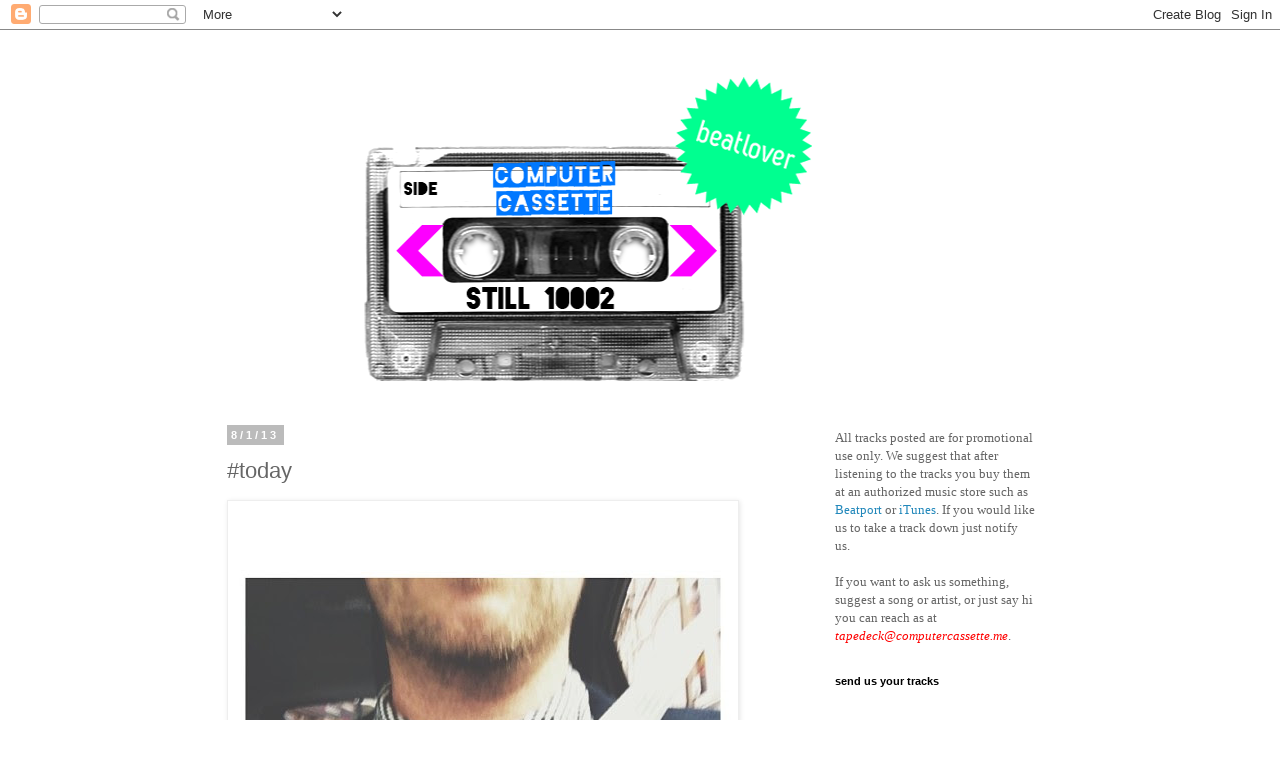

--- FILE ---
content_type: text/html; charset=UTF-8
request_url: https://computercassette.blogspot.com/2013/08/today.html
body_size: 10649
content:
<!DOCTYPE html>
<html class='v2' dir='ltr' lang='en'>
<head>
<link href='https://www.blogger.com/static/v1/widgets/335934321-css_bundle_v2.css' rel='stylesheet' type='text/css'/>
<meta content='width=1100' name='viewport'/>
<meta content='text/html; charset=UTF-8' http-equiv='Content-Type'/>
<meta content='blogger' name='generator'/>
<link href='https://computercassette.blogspot.com/favicon.ico' rel='icon' type='image/x-icon'/>
<link href='http://computercassette.blogspot.com/2013/08/today.html' rel='canonical'/>
<link rel="alternate" type="application/atom+xml" title="computer cassette - Atom" href="https://computercassette.blogspot.com/feeds/posts/default" />
<link rel="alternate" type="application/rss+xml" title="computer cassette - RSS" href="https://computercassette.blogspot.com/feeds/posts/default?alt=rss" />
<link rel="service.post" type="application/atom+xml" title="computer cassette - Atom" href="https://www.blogger.com/feeds/3885687959136182544/posts/default" />

<link rel="alternate" type="application/atom+xml" title="computer cassette - Atom" href="https://computercassette.blogspot.com/feeds/3916466453389821036/comments/default" />
<!--Can't find substitution for tag [blog.ieCssRetrofitLinks]-->
<link href='http://24.media.tumblr.com/3b8cf33f9279f90e922b76525b1982c2/tumblr_mqhlr3ggFl1qe59bao1_500.jpg' rel='image_src'/>
<meta content='http://computercassette.blogspot.com/2013/08/today.html' property='og:url'/>
<meta content='#today' property='og:title'/>
<meta content='#today via Tumblr http://mdmchr.tumblr.com/post/57068859054 today' property='og:description'/>
<meta content='https://lh3.googleusercontent.com/blogger_img_proxy/AEn0k_uS3O2ZRDMxC_-ZEPEVNwgW8nCY15pK8ERMJEIfNaDNpsjQW6pOmYeYwaKiANK62cqNhYt2tCF0EuouOqQvUVCZhqQyTFAczb_lmxGaYICtGMhOWaBuJtOF8LJL-Eh6vJ6hIQpEwVIVkLTQ-0jTnl0LC-JezDJw1ElN31xf1S3Px9k=w1200-h630-p-k-no-nu' property='og:image'/>
<title>computer cassette: #today</title>
<style id='page-skin-1' type='text/css'><!--
/*
-----------------------------------------------
Blogger Template Style
Name:     Simple
Designer: Blogger
URL:      www.blogger.com
----------------------------------------------- */
/* Content
----------------------------------------------- */
body {
font: normal normal 12px 'Trebuchet MS', Trebuchet, Verdana, sans-serif;
color: #666666;
background: #ffffff none repeat scroll top left;
padding: 0 0 0 0;
}
html body .region-inner {
min-width: 0;
max-width: 100%;
width: auto;
}
h2 {
font-size: 22px;
}
a:link {
text-decoration:none;
color: #2288bb;
}
a:visited {
text-decoration:none;
color: #888888;
}
a:hover {
text-decoration:underline;
color: #33aaff;
}
.body-fauxcolumn-outer .fauxcolumn-inner {
background: transparent none repeat scroll top left;
_background-image: none;
}
.body-fauxcolumn-outer .cap-top {
position: absolute;
z-index: 1;
height: 400px;
width: 100%;
}
.body-fauxcolumn-outer .cap-top .cap-left {
width: 100%;
background: transparent none repeat-x scroll top left;
_background-image: none;
}
.content-outer {
-moz-box-shadow: 0 0 0 rgba(0, 0, 0, .15);
-webkit-box-shadow: 0 0 0 rgba(0, 0, 0, .15);
-goog-ms-box-shadow: 0 0 0 #333333;
box-shadow: 0 0 0 rgba(0, 0, 0, .15);
margin-bottom: 1px;
}
.content-inner {
padding: 10px 40px;
}
.content-inner {
background-color: #ffffff;
}
/* Header
----------------------------------------------- */
.header-outer {
background: transparent none repeat-x scroll 0 -400px;
_background-image: none;
}
.Header h1 {
font: normal normal 40px 'Trebuchet MS',Trebuchet,Verdana,sans-serif;
color: #000000;
text-shadow: 0 0 0 rgba(0, 0, 0, .2);
}
.Header h1 a {
color: #000000;
}
.Header .description {
font-size: 18px;
color: #000000;
}
.header-inner .Header .titlewrapper {
padding: 22px 0;
}
.header-inner .Header .descriptionwrapper {
padding: 0 0;
}
/* Tabs
----------------------------------------------- */
.tabs-inner .section:first-child {
border-top: 0 solid #dddddd;
}
.tabs-inner .section:first-child ul {
margin-top: -1px;
border-top: 1px solid #dddddd;
border-left: 1px solid #dddddd;
border-right: 1px solid #dddddd;
}
.tabs-inner .widget ul {
background: transparent none repeat-x scroll 0 -800px;
_background-image: none;
border-bottom: 1px solid #dddddd;
margin-top: 0;
margin-left: -30px;
margin-right: -30px;
}
.tabs-inner .widget li a {
display: inline-block;
padding: .6em 1em;
font: normal normal 12px 'Trebuchet MS', Trebuchet, Verdana, sans-serif;
color: #000000;
border-left: 1px solid #ffffff;
border-right: 1px solid #dddddd;
}
.tabs-inner .widget li:first-child a {
border-left: none;
}
.tabs-inner .widget li.selected a, .tabs-inner .widget li a:hover {
color: #000000;
background-color: #eeeeee;
text-decoration: none;
}
/* Columns
----------------------------------------------- */
.main-outer {
border-top: 0 solid transparent;
}
.fauxcolumn-left-outer .fauxcolumn-inner {
border-right: 1px solid transparent;
}
.fauxcolumn-right-outer .fauxcolumn-inner {
border-left: 1px solid transparent;
}
/* Headings
----------------------------------------------- */
div.widget > h2,
div.widget h2.title {
margin: 0 0 1em 0;
font: normal bold 11px 'Trebuchet MS',Trebuchet,Verdana,sans-serif;
color: #000000;
}
/* Widgets
----------------------------------------------- */
.widget .zippy {
color: #999999;
text-shadow: 2px 2px 1px rgba(0, 0, 0, .1);
}
.widget .popular-posts ul {
list-style: none;
}
/* Posts
----------------------------------------------- */
h2.date-header {
font: normal bold 11px Arial, Tahoma, Helvetica, FreeSans, sans-serif;
}
.date-header span {
background-color: #bbbbbb;
color: #ffffff;
padding: 0.4em;
letter-spacing: 3px;
margin: inherit;
}
.main-inner {
padding-top: 35px;
padding-bottom: 65px;
}
.main-inner .column-center-inner {
padding: 0 0;
}
.main-inner .column-center-inner .section {
margin: 0 1em;
}
.post {
margin: 0 0 45px 0;
}
h3.post-title, .comments h4 {
font: normal normal 22px 'Trebuchet MS',Trebuchet,Verdana,sans-serif;
margin: .75em 0 0;
}
.post-body {
font-size: 110%;
line-height: 1.4;
position: relative;
}
.post-body img, .post-body .tr-caption-container, .Profile img, .Image img,
.BlogList .item-thumbnail img {
padding: 2px;
background: #ffffff;
border: 1px solid #eeeeee;
-moz-box-shadow: 1px 1px 5px rgba(0, 0, 0, .1);
-webkit-box-shadow: 1px 1px 5px rgba(0, 0, 0, .1);
box-shadow: 1px 1px 5px rgba(0, 0, 0, .1);
}
.post-body img, .post-body .tr-caption-container {
padding: 5px;
}
.post-body .tr-caption-container {
color: #666666;
}
.post-body .tr-caption-container img {
padding: 0;
background: transparent;
border: none;
-moz-box-shadow: 0 0 0 rgba(0, 0, 0, .1);
-webkit-box-shadow: 0 0 0 rgba(0, 0, 0, .1);
box-shadow: 0 0 0 rgba(0, 0, 0, .1);
}
.post-header {
margin: 0 0 1.5em;
line-height: 1.6;
font-size: 90%;
}
.post-footer {
margin: 20px -2px 0;
padding: 5px 10px;
color: #666666;
background-color: #eeeeee;
border-bottom: 1px solid #eeeeee;
line-height: 1.6;
font-size: 90%;
}
#comments .comment-author {
padding-top: 1.5em;
border-top: 1px solid transparent;
background-position: 0 1.5em;
}
#comments .comment-author:first-child {
padding-top: 0;
border-top: none;
}
.avatar-image-container {
margin: .2em 0 0;
}
#comments .avatar-image-container img {
border: 1px solid #eeeeee;
}
/* Comments
----------------------------------------------- */
.comments .comments-content .icon.blog-author {
background-repeat: no-repeat;
background-image: url([data-uri]);
}
.comments .comments-content .loadmore a {
border-top: 1px solid #999999;
border-bottom: 1px solid #999999;
}
.comments .comment-thread.inline-thread {
background-color: #eeeeee;
}
.comments .continue {
border-top: 2px solid #999999;
}
/* Accents
---------------------------------------------- */
.section-columns td.columns-cell {
border-left: 1px solid transparent;
}
.blog-pager {
background: transparent url(//www.blogblog.com/1kt/simple/paging_dot.png) repeat-x scroll top center;
}
.blog-pager-older-link, .home-link,
.blog-pager-newer-link {
background-color: #ffffff;
padding: 5px;
}
.footer-outer {
border-top: 1px dashed #bbbbbb;
}
/* Mobile
----------------------------------------------- */
body.mobile  {
background-size: auto;
}
.mobile .body-fauxcolumn-outer {
background: transparent none repeat scroll top left;
}
.mobile .body-fauxcolumn-outer .cap-top {
background-size: 100% auto;
}
.mobile .content-outer {
-webkit-box-shadow: 0 0 3px rgba(0, 0, 0, .15);
box-shadow: 0 0 3px rgba(0, 0, 0, .15);
}
.mobile .tabs-inner .widget ul {
margin-left: 0;
margin-right: 0;
}
.mobile .post {
margin: 0;
}
.mobile .main-inner .column-center-inner .section {
margin: 0;
}
.mobile .date-header span {
padding: 0.1em 10px;
margin: 0 -10px;
}
.mobile h3.post-title {
margin: 0;
}
.mobile .blog-pager {
background: transparent none no-repeat scroll top center;
}
.mobile .footer-outer {
border-top: none;
}
.mobile .main-inner, .mobile .footer-inner {
background-color: #ffffff;
}
.mobile-index-contents {
color: #666666;
}
.mobile-link-button {
background-color: #2288bb;
}
.mobile-link-button a:link, .mobile-link-button a:visited {
color: #ffffff;
}
.mobile .tabs-inner .section:first-child {
border-top: none;
}
.mobile .tabs-inner .PageList .widget-content {
background-color: #eeeeee;
color: #000000;
border-top: 1px solid #dddddd;
border-bottom: 1px solid #dddddd;
}
.mobile .tabs-inner .PageList .widget-content .pagelist-arrow {
border-left: 1px solid #dddddd;
}

--></style>
<style id='template-skin-1' type='text/css'><!--
body {
min-width: 930px;
}
.content-outer, .content-fauxcolumn-outer, .region-inner {
min-width: 930px;
max-width: 930px;
_width: 930px;
}
.main-inner .columns {
padding-left: 0px;
padding-right: 260px;
}
.main-inner .fauxcolumn-center-outer {
left: 0px;
right: 260px;
/* IE6 does not respect left and right together */
_width: expression(this.parentNode.offsetWidth -
parseInt("0px") -
parseInt("260px") + 'px');
}
.main-inner .fauxcolumn-left-outer {
width: 0px;
}
.main-inner .fauxcolumn-right-outer {
width: 260px;
}
.main-inner .column-left-outer {
width: 0px;
right: 100%;
margin-left: -0px;
}
.main-inner .column-right-outer {
width: 260px;
margin-right: -260px;
}
#layout {
min-width: 0;
}
#layout .content-outer {
min-width: 0;
width: 800px;
}
#layout .region-inner {
min-width: 0;
width: auto;
}
body#layout div.add_widget {
padding: 8px;
}
body#layout div.add_widget a {
margin-left: 32px;
}
--></style>
<script type='text/javascript'>
        (function(i,s,o,g,r,a,m){i['GoogleAnalyticsObject']=r;i[r]=i[r]||function(){
        (i[r].q=i[r].q||[]).push(arguments)},i[r].l=1*new Date();a=s.createElement(o),
        m=s.getElementsByTagName(o)[0];a.async=1;a.src=g;m.parentNode.insertBefore(a,m)
        })(window,document,'script','https://www.google-analytics.com/analytics.js','ga');
        ga('create', 'UA-9481603-1', 'auto', 'blogger');
        ga('blogger.send', 'pageview');
      </script>
<link href='https://www.blogger.com/dyn-css/authorization.css?targetBlogID=3885687959136182544&amp;zx=30ea56cf-205c-4b17-a65a-575bfe3ebca7' media='none' onload='if(media!=&#39;all&#39;)media=&#39;all&#39;' rel='stylesheet'/><noscript><link href='https://www.blogger.com/dyn-css/authorization.css?targetBlogID=3885687959136182544&amp;zx=30ea56cf-205c-4b17-a65a-575bfe3ebca7' rel='stylesheet'/></noscript>
<meta name='google-adsense-platform-account' content='ca-host-pub-1556223355139109'/>
<meta name='google-adsense-platform-domain' content='blogspot.com'/>

</head>
<body class='loading variant-simplysimple'>
<div class='navbar section' id='navbar' name='Navbar'><div class='widget Navbar' data-version='1' id='Navbar1'><script type="text/javascript">
    function setAttributeOnload(object, attribute, val) {
      if(window.addEventListener) {
        window.addEventListener('load',
          function(){ object[attribute] = val; }, false);
      } else {
        window.attachEvent('onload', function(){ object[attribute] = val; });
      }
    }
  </script>
<div id="navbar-iframe-container"></div>
<script type="text/javascript" src="https://apis.google.com/js/platform.js"></script>
<script type="text/javascript">
      gapi.load("gapi.iframes:gapi.iframes.style.bubble", function() {
        if (gapi.iframes && gapi.iframes.getContext) {
          gapi.iframes.getContext().openChild({
              url: 'https://www.blogger.com/navbar/3885687959136182544?po\x3d3916466453389821036\x26origin\x3dhttps://computercassette.blogspot.com',
              where: document.getElementById("navbar-iframe-container"),
              id: "navbar-iframe"
          });
        }
      });
    </script><script type="text/javascript">
(function() {
var script = document.createElement('script');
script.type = 'text/javascript';
script.src = '//pagead2.googlesyndication.com/pagead/js/google_top_exp.js';
var head = document.getElementsByTagName('head')[0];
if (head) {
head.appendChild(script);
}})();
</script>
</div></div>
<div class='body-fauxcolumns'>
<div class='fauxcolumn-outer body-fauxcolumn-outer'>
<div class='cap-top'>
<div class='cap-left'></div>
<div class='cap-right'></div>
</div>
<div class='fauxborder-left'>
<div class='fauxborder-right'></div>
<div class='fauxcolumn-inner'>
</div>
</div>
<div class='cap-bottom'>
<div class='cap-left'></div>
<div class='cap-right'></div>
</div>
</div>
</div>
<div class='content'>
<div class='content-fauxcolumns'>
<div class='fauxcolumn-outer content-fauxcolumn-outer'>
<div class='cap-top'>
<div class='cap-left'></div>
<div class='cap-right'></div>
</div>
<div class='fauxborder-left'>
<div class='fauxborder-right'></div>
<div class='fauxcolumn-inner'>
</div>
</div>
<div class='cap-bottom'>
<div class='cap-left'></div>
<div class='cap-right'></div>
</div>
</div>
</div>
<div class='content-outer'>
<div class='content-cap-top cap-top'>
<div class='cap-left'></div>
<div class='cap-right'></div>
</div>
<div class='fauxborder-left content-fauxborder-left'>
<div class='fauxborder-right content-fauxborder-right'></div>
<div class='content-inner'>
<header>
<div class='header-outer'>
<div class='header-cap-top cap-top'>
<div class='cap-left'></div>
<div class='cap-right'></div>
</div>
<div class='fauxborder-left header-fauxborder-left'>
<div class='fauxborder-right header-fauxborder-right'></div>
<div class='region-inner header-inner'>
<div class='header section' id='header' name='Header'><div class='widget Header' data-version='1' id='Header1'>
<div id='header-inner'>
<a href='https://computercassette.blogspot.com/' style='display: block'>
<img alt='computer cassette' height='354px; ' id='Header1_headerimg' src='https://blogger.googleusercontent.com/img/b/R29vZ2xl/AVvXsEgFdd-hnyidTDxzmuP4BeD8X_STfWbIu4mSDQ8pS3_TvyeWknfbEspjuSz-iW_-p_LrpNviXLRWhrXBDdMtfi7oFFoiDxDVQTC4LsXsfJjiJwxEcHgzpdVR860MIKn_573XG2deqVANdDLH/s748/cc_2010_v2.png' style='display: block' width='636px; '/>
</a>
</div>
</div></div>
</div>
</div>
<div class='header-cap-bottom cap-bottom'>
<div class='cap-left'></div>
<div class='cap-right'></div>
</div>
</div>
</header>
<div class='tabs-outer'>
<div class='tabs-cap-top cap-top'>
<div class='cap-left'></div>
<div class='cap-right'></div>
</div>
<div class='fauxborder-left tabs-fauxborder-left'>
<div class='fauxborder-right tabs-fauxborder-right'></div>
<div class='region-inner tabs-inner'>
<div class='tabs no-items section' id='crosscol' name='Cross-Column'></div>
<div class='tabs no-items section' id='crosscol-overflow' name='Cross-Column 2'></div>
</div>
</div>
<div class='tabs-cap-bottom cap-bottom'>
<div class='cap-left'></div>
<div class='cap-right'></div>
</div>
</div>
<div class='main-outer'>
<div class='main-cap-top cap-top'>
<div class='cap-left'></div>
<div class='cap-right'></div>
</div>
<div class='fauxborder-left main-fauxborder-left'>
<div class='fauxborder-right main-fauxborder-right'></div>
<div class='region-inner main-inner'>
<div class='columns fauxcolumns'>
<div class='fauxcolumn-outer fauxcolumn-center-outer'>
<div class='cap-top'>
<div class='cap-left'></div>
<div class='cap-right'></div>
</div>
<div class='fauxborder-left'>
<div class='fauxborder-right'></div>
<div class='fauxcolumn-inner'>
</div>
</div>
<div class='cap-bottom'>
<div class='cap-left'></div>
<div class='cap-right'></div>
</div>
</div>
<div class='fauxcolumn-outer fauxcolumn-left-outer'>
<div class='cap-top'>
<div class='cap-left'></div>
<div class='cap-right'></div>
</div>
<div class='fauxborder-left'>
<div class='fauxborder-right'></div>
<div class='fauxcolumn-inner'>
</div>
</div>
<div class='cap-bottom'>
<div class='cap-left'></div>
<div class='cap-right'></div>
</div>
</div>
<div class='fauxcolumn-outer fauxcolumn-right-outer'>
<div class='cap-top'>
<div class='cap-left'></div>
<div class='cap-right'></div>
</div>
<div class='fauxborder-left'>
<div class='fauxborder-right'></div>
<div class='fauxcolumn-inner'>
</div>
</div>
<div class='cap-bottom'>
<div class='cap-left'></div>
<div class='cap-right'></div>
</div>
</div>
<!-- corrects IE6 width calculation -->
<div class='columns-inner'>
<div class='column-center-outer'>
<div class='column-center-inner'>
<div class='main section' id='main' name='Main'><div class='widget Blog' data-version='1' id='Blog1'>
<div class='blog-posts hfeed'>

          <div class="date-outer">
        
<h2 class='date-header'><span>8/1/13</span></h2>

          <div class="date-posts">
        
<div class='post-outer'>
<div class='post hentry uncustomized-post-template' itemprop='blogPost' itemscope='itemscope' itemtype='http://schema.org/BlogPosting'>
<meta content='http://24.media.tumblr.com/3b8cf33f9279f90e922b76525b1982c2/tumblr_mqhlr3ggFl1qe59bao1_500.jpg' itemprop='image_url'/>
<meta content='3885687959136182544' itemprop='blogId'/>
<meta content='3916466453389821036' itemprop='postId'/>
<a name='3916466453389821036'></a>
<h3 class='post-title entry-title' itemprop='name'>
#today
</h3>
<div class='post-header'>
<div class='post-header-line-1'></div>
</div>
<div class='post-body entry-content' id='post-body-3916466453389821036' itemprop='description articleBody'>
<div xmlns='http://www.w3.org/1999/xhtml'><img src="https://lh3.googleusercontent.com/blogger_img_proxy/AEn0k_uS3O2ZRDMxC_-ZEPEVNwgW8nCY15pK8ERMJEIfNaDNpsjQW6pOmYeYwaKiANK62cqNhYt2tCF0EuouOqQvUVCZhqQyTFAczb_lmxGaYICtGMhOWaBuJtOF8LJL-Eh6vJ6hIQpEwVIVkLTQ-0jTnl0LC-JezDJw1ElN31xf1S3Px9k=s0-d"><br/><br /><br/><br /><p>#today</p><br /><br/><br />via Tumblr http://mdmchr.tumblr.com/post/57068859054 today</div>
<div style='clear: both;'></div>
</div>
<div class='post-footer'>
<div class='post-footer-line post-footer-line-1'>
<span class='post-author vcard'>
</span>
<span class='post-timestamp'>
</span>
<span class='post-comment-link'>
</span>
<span class='post-icons'>
<span class='item-control blog-admin pid-994559699'>
<a href='https://www.blogger.com/post-edit.g?blogID=3885687959136182544&postID=3916466453389821036&from=pencil' title='Edit Post'>
<img alt='' class='icon-action' height='18' src='https://resources.blogblog.com/img/icon18_edit_allbkg.gif' width='18'/>
</a>
</span>
</span>
<div class='post-share-buttons goog-inline-block'>
<a class='goog-inline-block share-button sb-email' href='https://www.blogger.com/share-post.g?blogID=3885687959136182544&postID=3916466453389821036&target=email' target='_blank' title='Email This'><span class='share-button-link-text'>Email This</span></a><a class='goog-inline-block share-button sb-blog' href='https://www.blogger.com/share-post.g?blogID=3885687959136182544&postID=3916466453389821036&target=blog' onclick='window.open(this.href, "_blank", "height=270,width=475"); return false;' target='_blank' title='BlogThis!'><span class='share-button-link-text'>BlogThis!</span></a><a class='goog-inline-block share-button sb-twitter' href='https://www.blogger.com/share-post.g?blogID=3885687959136182544&postID=3916466453389821036&target=twitter' target='_blank' title='Share to X'><span class='share-button-link-text'>Share to X</span></a><a class='goog-inline-block share-button sb-facebook' href='https://www.blogger.com/share-post.g?blogID=3885687959136182544&postID=3916466453389821036&target=facebook' onclick='window.open(this.href, "_blank", "height=430,width=640"); return false;' target='_blank' title='Share to Facebook'><span class='share-button-link-text'>Share to Facebook</span></a><a class='goog-inline-block share-button sb-pinterest' href='https://www.blogger.com/share-post.g?blogID=3885687959136182544&postID=3916466453389821036&target=pinterest' target='_blank' title='Share to Pinterest'><span class='share-button-link-text'>Share to Pinterest</span></a>
</div>
</div>
<div class='post-footer-line post-footer-line-2'>
<span class='post-labels'>
labels:
<a href='https://computercassette.blogspot.com/search/label/mdmchr' rel='tag'>mdmchr</a>,
<a href='https://computercassette.blogspot.com/search/label/moodmacher' rel='tag'>moodmacher</a>,
<a href='https://computercassette.blogspot.com/search/label/today' rel='tag'>today</a>,
<a href='https://computercassette.blogspot.com/search/label/tumblr' rel='tag'>tumblr</a>
</span>
</div>
<div class='post-footer-line post-footer-line-3'>
<span class='post-location'>
</span>
</div>
</div>
</div>
<div class='comments' id='comments'>
<a name='comments'></a>
<h4>No comments:</h4>
<div id='Blog1_comments-block-wrapper'>
<dl class='avatar-comment-indent' id='comments-block'>
</dl>
</div>
<p class='comment-footer'>
<a href='https://www.blogger.com/comment/fullpage/post/3885687959136182544/3916466453389821036' onclick='javascript:window.open(this.href, "bloggerPopup", "toolbar=0,location=0,statusbar=1,menubar=0,scrollbars=yes,width=640,height=500"); return false;'>Post a Comment</a>
</p>
</div>
</div>

        </div></div>
      
</div>
<div class='blog-pager' id='blog-pager'>
<span id='blog-pager-newer-link'>
<a class='blog-pager-newer-link' href='https://computercassette.blogspot.com/2013/08/this-guy-rock-schtuward.html' id='Blog1_blog-pager-newer-link' title='Newer Post'>Newer Post</a>
</span>
<span id='blog-pager-older-link'>
<a class='blog-pager-older-link' href='https://computercassette.blogspot.com/2013/08/disco.html' id='Blog1_blog-pager-older-link' title='Older Post'>Older Post</a>
</span>
<a class='home-link' href='https://computercassette.blogspot.com/'>Home</a>
</div>
<div class='clear'></div>
<div class='post-feeds'>
<div class='feed-links'>
Subscribe to:
<a class='feed-link' href='https://computercassette.blogspot.com/feeds/3916466453389821036/comments/default' target='_blank' type='application/atom+xml'>Post Comments (Atom)</a>
</div>
</div>
</div></div>
</div>
</div>
<div class='column-left-outer'>
<div class='column-left-inner'>
<aside>
</aside>
</div>
</div>
<div class='column-right-outer'>
<div class='column-right-inner'>
<aside>
<div class='sidebar section' id='sidebar-right-1'><div class='widget Text' data-version='1' id='Text2'>
<div class='widget-content'>
<span class="Apple-style-span"  style="font-family:verdana;"><span class="Apple-style-span"  style="font-size:small;">All tracks posted are for promotional use only. We suggest that after listening to the tracks you buy them at an authorized music store such as </span></span><a href="http://www.beatport.com/"><span class="Apple-style-span"  style="font-family:verdana;"><span class="Apple-style-span"  style="font-size:small;">Beatport</span></span></a><span class="Apple-style-span"  style="font-family:verdana;"><span class="Apple-style-span"  style="font-size:small;"> or </span></span><a href="http://phobos.apple.com/WebObjects/MZStore.woa/wa/storeFront"><span class="Apple-style-span"  style="font-family:verdana;"><span class="Apple-style-span"  style="font-size:small;">iTunes</span></span></a><span class="Apple-style-span"  style="font-family:verdana;"><span class="Apple-style-span"  style="font-size:small;">. If you would like us to take a track down just notify us.<br /><br />If you want to ask us something, suggest a song or artist, or just say hi you can reach as at </span></span><a href="mailto:tapedeck@computercassette.me?subject=record"><span style="" class="Apple-style-span"><span style="font-style: italic;" class="Apple-style-span"><span class="Apple-style-span"  style="font-family:verdana;"><span class="Apple-style-span"  style="font-size:small;"><span style="color: rgb(255, 0, 0);" class="Apple-style-span">tapedeck@computercassette.me</span></span></span></span></span></a><span class="Apple-style-span"  style="font-family:verdana;"><span class="Apple-style-span"  style="font-size:small;">.</span></span>
</div>
<div class='clear'></div>
</div><div class='widget HTML' data-version='1' id='HTML5'>
<h2 class='title'>send us your tracks</h2>
<div class='widget-content'>
<style type="text/css">a.soundcloud-dropbox:hover {color: #1896D1 !important; background-color: transparent !important;}*html a.soundcloud-dropbox {background-image: none !important; filter: progid:DXImageTransform.Microsoft.AlphaImageLoader(src='(http://a1.soundcloud.com/images/dropbox_small_white.png?a7b8f1)', sizingMethod='crop') !important;}/* if you want to have valid HTML, please be so kind and put the style part in the head of your page */</style><a grande="" lucida="" style="display: block; margin: 10px auto; background: transparent url(https://lh3.googleusercontent.com/blogger_img_proxy/AEn0k_tW3ZfY8RNWqy-CsBOCTh5KC2FJVUBJRl2SWSDs_w5eITm8IHf21foxHJapt2Vtz6PqBAv9lRBHfhQ0wDL-nDiObVV4Swth6wvxvKwNqrKORHcCBZFkqxMKjG_lnogYs21y=s0-d) top left no-repeat; color: #888888; font-size: 10px; height: 30px; padding: 26px 60px 0 12px; width: 127px; text-decoration: none; font-family: " href="http://soundcloud.com/moodmacher/dropbox" class="soundcloud-dropbox" 3em="">send us your track</a>
</div>
<div class='clear'></div>
</div><div class='widget HTML' data-version='1' id='HTML11'>
<div class='widget-content'>
<a href="http://twitter.com/com_cassette" onblur="try {parent.deselectBloggerImageGracefully();} catch(e) {}"><img border="0" id="BLOGGER_PHOTO_ID_5314501344093472322" style="display:block; margin:0px auto 10px; text-align:center;cursor:pointer; cursor:hand;width: 100px; height: 100px;" alt="" src="https://blogger.googleusercontent.com/img/b/R29vZ2xl/AVvXsEhy3WknMeBuk8Rq9fy49NkVzzcY34sxmc9ZXO8YeQ3cEaX3qbGnghRe86gYQrfWXocHnwC6nXSTZDqV7oxNgzZ2OrL4uwt3LOpD1B7shZYiALtHadA3IPPhdj0H64T7uISbmFJdUn4n2zQ5/s1600/bird_v2.png" /></a><span><div style="text-align: center;"><span style="font-family: verdana; color: rgb(51, 51, 255); font-size: 10px; " class="Apple-style-span">computer cassette twitter</span></div></span>
</div>
<div class='clear'></div>
</div><div class='widget HTML' data-version='1' id='HTML6'>
<h2 class='title'>follow computercassette</h2>
<div class='widget-content'>
<div style="text-align: right;"><div style="text-align: center;"><a href="http://feeds2.feedburner.com/comcas" rel="alternate" title="Subscribe to my feed" type="application/rss+xml"><img alt="" style="border:0" src="https://lh3.googleusercontent.com/blogger_img_proxy/AEn0k_u0EE4u6VZJtmO8H_DJSaMT_pkZNNsDz9q4ByJsEU5LaDwHIG3NuT_lKDpeRR--vYKxfnwIK_jC1TKABsWVLVGAg8IG61VKlihEBfIge159r6EBpPPI_pve90sW3g=s0-d"></a> <span  class="Apple-style-span" style="font-size:x-small;"><span  class="Apple-style-span" style="color:#FF6600;"></span></span></div><div style="text-align: center;">
</div><div style="text-align: center;">
</div></div>
</div>
<div class='clear'></div>
</div><div class='widget BlogArchive' data-version='1' id='BlogArchive1'>
<h2>older news</h2>
<div class='widget-content'>
<div id='ArchiveList'>
<div id='BlogArchive1_ArchiveList'>
<select id='BlogArchive1_ArchiveMenu'>
<option value=''>older news</option>
<option value='https://computercassette.blogspot.com/2014/01/'>January (19)</option>
<option value='https://computercassette.blogspot.com/2013/12/'>December (24)</option>
<option value='https://computercassette.blogspot.com/2013/11/'>November (41)</option>
<option value='https://computercassette.blogspot.com/2013/10/'>October (26)</option>
<option value='https://computercassette.blogspot.com/2013/09/'>September (48)</option>
<option value='https://computercassette.blogspot.com/2013/08/'>August (41)</option>
<option value='https://computercassette.blogspot.com/2013/07/'>July (108)</option>
<option value='https://computercassette.blogspot.com/2013/06/'>June (132)</option>
<option value='https://computercassette.blogspot.com/2013/05/'>May (167)</option>
<option value='https://computercassette.blogspot.com/2013/04/'>April (329)</option>
<option value='https://computercassette.blogspot.com/2013/03/'>March (310)</option>
<option value='https://computercassette.blogspot.com/2013/02/'>February (343)</option>
<option value='https://computercassette.blogspot.com/2013/01/'>January (238)</option>
<option value='https://computercassette.blogspot.com/2012/12/'>December (279)</option>
<option value='https://computercassette.blogspot.com/2012/11/'>November (457)</option>
<option value='https://computercassette.blogspot.com/2012/10/'>October (424)</option>
<option value='https://computercassette.blogspot.com/2012/09/'>September (344)</option>
<option value='https://computercassette.blogspot.com/2012/08/'>August (65)</option>
<option value='https://computercassette.blogspot.com/2012/01/'>January (2)</option>
<option value='https://computercassette.blogspot.com/2011/12/'>December (3)</option>
<option value='https://computercassette.blogspot.com/2011/09/'>September (1)</option>
<option value='https://computercassette.blogspot.com/2011/07/'>July (1)</option>
<option value='https://computercassette.blogspot.com/2011/03/'>March (2)</option>
<option value='https://computercassette.blogspot.com/2010/12/'>December (1)</option>
<option value='https://computercassette.blogspot.com/2010/11/'>November (1)</option>
<option value='https://computercassette.blogspot.com/2010/10/'>October (1)</option>
<option value='https://computercassette.blogspot.com/2010/08/'>August (1)</option>
<option value='https://computercassette.blogspot.com/2010/07/'>July (10)</option>
<option value='https://computercassette.blogspot.com/2010/06/'>June (6)</option>
<option value='https://computercassette.blogspot.com/2010/05/'>May (5)</option>
<option value='https://computercassette.blogspot.com/2010/04/'>April (15)</option>
<option value='https://computercassette.blogspot.com/2010/03/'>March (10)</option>
<option value='https://computercassette.blogspot.com/2010/02/'>February (23)</option>
<option value='https://computercassette.blogspot.com/2010/01/'>January (14)</option>
<option value='https://computercassette.blogspot.com/2009/12/'>December (8)</option>
<option value='https://computercassette.blogspot.com/2009/11/'>November (17)</option>
<option value='https://computercassette.blogspot.com/2009/10/'>October (12)</option>
<option value='https://computercassette.blogspot.com/2009/09/'>September (18)</option>
<option value='https://computercassette.blogspot.com/2009/08/'>August (20)</option>
<option value='https://computercassette.blogspot.com/2009/07/'>July (30)</option>
<option value='https://computercassette.blogspot.com/2009/06/'>June (51)</option>
<option value='https://computercassette.blogspot.com/2009/05/'>May (62)</option>
<option value='https://computercassette.blogspot.com/2009/04/'>April (79)</option>
<option value='https://computercassette.blogspot.com/2009/03/'>March (108)</option>
<option value='https://computercassette.blogspot.com/2009/02/'>February (30)</option>
<option value='https://computercassette.blogspot.com/2009/01/'>January (17)</option>
<option value='https://computercassette.blogspot.com/2008/12/'>December (11)</option>
<option value='https://computercassette.blogspot.com/2008/11/'>November (10)</option>
<option value='https://computercassette.blogspot.com/2008/10/'>October (9)</option>
<option value='https://computercassette.blogspot.com/2008/09/'>September (17)</option>
<option value='https://computercassette.blogspot.com/2008/08/'>August (40)</option>
</select>
</div>
</div>
<div class='clear'></div>
</div>
</div><div class='widget LinkList' data-version='1' id='LinkList1'>
<h2>we love</h2>
<div class='widget-content'>
<ul>
<li><a href='http://djatrak.com/'>a-trak</a></li>
<li><a href='http://allprofitbaby.blogspot.com/'>all profit, baby</a></li>
<li><a href='http://asianmandan.com/'>asian dan</a></li>
<li><a href='http://www.nonstopdancing.dj/'>autoreverse // nonstopdancing</a></li>
<li><a href='http://becomingswiss.blogspot.com/'>becoming swiss</a></li>
<li><a href='http://berlinbattery.blogspot.com/'>berlin battery</a></li>
<li><a href='http://www.boysnoize.com/blog'>boysnoize</a></li>
<li><a href='http://webzwonull.blogspot.com/'>breakfast 2.0</a></li>
<li><a href='http://www.buerobanse.de/'>büro banse</a></li>
<li><a href='http://blog.coolcats.fr/'>cool cats</a></li>
<li><a href='http://www.dadaist.org/'>dadaist</a></li>
<li><a href='http://diemagazin.ch/'>die magazin</a></li>
<li><a href='http://discodelicious.blogspot.com/'>Disco Delicious</a></li>
<li><a href='http://www.discobelle.net/'>discobelle</a></li>
<li><a href='http://electrorash.com/'>electrorash</a></li>
<li><a href='http://fancysounds.blogspot.com/'>fancy sounds</a></li>
<li><a href='http://fluokids.blogspot.com/'>Fluokids</a></li>
<li><a href='http://guiltyaspleasure.blogspot.com/'>guilty as pleasure</a></li>
<li><a href='http://hitmanforhire.de/'>hitman for hire</a></li>
<li><a href='http://knicken.blogspot.com/'>Knicken</a></li>
<li><a href='http://www.kwiksnax.tv/'>kwik snax</a></li>
<li><a href='http://www.lastnightsparty.com/'>last nights party</a></li>
<li><a href='http://www.materialiste.com/'>materialiste</a></li>
<li><a href='http://moodmacher.de/'>moodmacher</a></li>
<li><a href='http://www.nerdcore.de/wp/'>nerdcore</a></li>
<li><a href='http://teamprod.blogspot.com/'>new kids on the blog</a></li>
<li><a href='http://otsotm.com/'>on spur of the moment</a></li>
<li><a href='http://palmsout.blogspot.com/'>palms out</a></li>
<li><a href='http://www.pennedmadness.com/'>penned madness</a></li>
<li><a href='http://redthreat.wordpress.com/'>redthreat</a></li>
<li><a href='http://www.spreeblick.com/'>spreeblick</a></li>
<li><a href='http://steveaoki.blogspot.com/'>steve aoki</a></li>
<li><a href='http://www.trinkenhilft.org/'>trinken hilft</a></li>
<li><a href='http://www.valeriecollective.com/'>valerie colective</a></li>
<li><a href='http://www.weare.de/'>we are</a></li>
<li><a href='http://www.welttunixtag.com/'>welttunixtag</a></li>
<li><a href='http://yuksek-onmyway.over-blog.com/'>yuksek_onmyway</a></li>
</ul>
<div class='clear'></div>
</div>
</div></div>
</aside>
</div>
</div>
</div>
<div style='clear: both'></div>
<!-- columns -->
</div>
<!-- main -->
</div>
</div>
<div class='main-cap-bottom cap-bottom'>
<div class='cap-left'></div>
<div class='cap-right'></div>
</div>
</div>
<footer>
<div class='footer-outer'>
<div class='footer-cap-top cap-top'>
<div class='cap-left'></div>
<div class='cap-right'></div>
</div>
<div class='fauxborder-left footer-fauxborder-left'>
<div class='fauxborder-right footer-fauxborder-right'></div>
<div class='region-inner footer-inner'>
<div class='foot no-items section' id='footer-1'></div>
<!-- outside of the include in order to lock Attribution widget -->
<div class='foot section' id='footer-3' name='Footer'><div class='widget Attribution' data-version='1' id='Attribution1'>
<div class='widget-content' style='text-align: center;'>
2010. Simple theme. Powered by <a href='https://www.blogger.com' target='_blank'>Blogger</a>.
</div>
<div class='clear'></div>
</div></div>
</div>
</div>
<div class='footer-cap-bottom cap-bottom'>
<div class='cap-left'></div>
<div class='cap-right'></div>
</div>
</div>
</footer>
<!-- content -->
</div>
</div>
<div class='content-cap-bottom cap-bottom'>
<div class='cap-left'></div>
<div class='cap-right'></div>
</div>
</div>
</div>
<script type='text/javascript'>
    window.setTimeout(function() {
        document.body.className = document.body.className.replace('loading', '');
      }, 10);
  </script>

<script type="text/javascript" src="https://www.blogger.com/static/v1/widgets/2028843038-widgets.js"></script>
<script type='text/javascript'>
window['__wavt'] = 'AOuZoY7I-FbEOeo8pxFWIUjN0EwvTRk0sA:1769126870269';_WidgetManager._Init('//www.blogger.com/rearrange?blogID\x3d3885687959136182544','//computercassette.blogspot.com/2013/08/today.html','3885687959136182544');
_WidgetManager._SetDataContext([{'name': 'blog', 'data': {'blogId': '3885687959136182544', 'title': 'computer cassette', 'url': 'https://computercassette.blogspot.com/2013/08/today.html', 'canonicalUrl': 'http://computercassette.blogspot.com/2013/08/today.html', 'homepageUrl': 'https://computercassette.blogspot.com/', 'searchUrl': 'https://computercassette.blogspot.com/search', 'canonicalHomepageUrl': 'http://computercassette.blogspot.com/', 'blogspotFaviconUrl': 'https://computercassette.blogspot.com/favicon.ico', 'bloggerUrl': 'https://www.blogger.com', 'hasCustomDomain': false, 'httpsEnabled': true, 'enabledCommentProfileImages': true, 'gPlusViewType': 'FILTERED_POSTMOD', 'adultContent': false, 'analyticsAccountNumber': 'UA-9481603-1', 'encoding': 'UTF-8', 'locale': 'en', 'localeUnderscoreDelimited': 'en', 'languageDirection': 'ltr', 'isPrivate': false, 'isMobile': false, 'isMobileRequest': false, 'mobileClass': '', 'isPrivateBlog': false, 'isDynamicViewsAvailable': true, 'feedLinks': '\x3clink rel\x3d\x22alternate\x22 type\x3d\x22application/atom+xml\x22 title\x3d\x22computer cassette - Atom\x22 href\x3d\x22https://computercassette.blogspot.com/feeds/posts/default\x22 /\x3e\n\x3clink rel\x3d\x22alternate\x22 type\x3d\x22application/rss+xml\x22 title\x3d\x22computer cassette - RSS\x22 href\x3d\x22https://computercassette.blogspot.com/feeds/posts/default?alt\x3drss\x22 /\x3e\n\x3clink rel\x3d\x22service.post\x22 type\x3d\x22application/atom+xml\x22 title\x3d\x22computer cassette - Atom\x22 href\x3d\x22https://www.blogger.com/feeds/3885687959136182544/posts/default\x22 /\x3e\n\n\x3clink rel\x3d\x22alternate\x22 type\x3d\x22application/atom+xml\x22 title\x3d\x22computer cassette - Atom\x22 href\x3d\x22https://computercassette.blogspot.com/feeds/3916466453389821036/comments/default\x22 /\x3e\n', 'meTag': '', 'adsenseHostId': 'ca-host-pub-1556223355139109', 'adsenseHasAds': false, 'adsenseAutoAds': false, 'boqCommentIframeForm': true, 'loginRedirectParam': '', 'view': '', 'dynamicViewsCommentsSrc': '//www.blogblog.com/dynamicviews/4224c15c4e7c9321/js/comments.js', 'dynamicViewsScriptSrc': '//www.blogblog.com/dynamicviews/6e0d22adcfa5abea', 'plusOneApiSrc': 'https://apis.google.com/js/platform.js', 'disableGComments': true, 'interstitialAccepted': false, 'sharing': {'platforms': [{'name': 'Get link', 'key': 'link', 'shareMessage': 'Get link', 'target': ''}, {'name': 'Facebook', 'key': 'facebook', 'shareMessage': 'Share to Facebook', 'target': 'facebook'}, {'name': 'BlogThis!', 'key': 'blogThis', 'shareMessage': 'BlogThis!', 'target': 'blog'}, {'name': 'X', 'key': 'twitter', 'shareMessage': 'Share to X', 'target': 'twitter'}, {'name': 'Pinterest', 'key': 'pinterest', 'shareMessage': 'Share to Pinterest', 'target': 'pinterest'}, {'name': 'Email', 'key': 'email', 'shareMessage': 'Email', 'target': 'email'}], 'disableGooglePlus': true, 'googlePlusShareButtonWidth': 0, 'googlePlusBootstrap': '\x3cscript type\x3d\x22text/javascript\x22\x3ewindow.___gcfg \x3d {\x27lang\x27: \x27en\x27};\x3c/script\x3e'}, 'hasCustomJumpLinkMessage': true, 'jumpLinkMessage': 'more informations', 'pageType': 'item', 'postId': '3916466453389821036', 'postImageUrl': 'http://24.media.tumblr.com/3b8cf33f9279f90e922b76525b1982c2/tumblr_mqhlr3ggFl1qe59bao1_500.jpg', 'pageName': '#today', 'pageTitle': 'computer cassette: #today'}}, {'name': 'features', 'data': {}}, {'name': 'messages', 'data': {'edit': 'Edit', 'linkCopiedToClipboard': 'Link copied to clipboard!', 'ok': 'Ok', 'postLink': 'Post Link'}}, {'name': 'template', 'data': {'name': 'Simple', 'localizedName': 'Simple', 'isResponsive': false, 'isAlternateRendering': false, 'isCustom': false, 'variant': 'simplysimple', 'variantId': 'simplysimple'}}, {'name': 'view', 'data': {'classic': {'name': 'classic', 'url': '?view\x3dclassic'}, 'flipcard': {'name': 'flipcard', 'url': '?view\x3dflipcard'}, 'magazine': {'name': 'magazine', 'url': '?view\x3dmagazine'}, 'mosaic': {'name': 'mosaic', 'url': '?view\x3dmosaic'}, 'sidebar': {'name': 'sidebar', 'url': '?view\x3dsidebar'}, 'snapshot': {'name': 'snapshot', 'url': '?view\x3dsnapshot'}, 'timeslide': {'name': 'timeslide', 'url': '?view\x3dtimeslide'}, 'isMobile': false, 'title': '#today', 'description': '#today via Tumblr http://mdmchr.tumblr.com/post/57068859054 today', 'featuredImage': 'https://lh3.googleusercontent.com/blogger_img_proxy/AEn0k_uS3O2ZRDMxC_-ZEPEVNwgW8nCY15pK8ERMJEIfNaDNpsjQW6pOmYeYwaKiANK62cqNhYt2tCF0EuouOqQvUVCZhqQyTFAczb_lmxGaYICtGMhOWaBuJtOF8LJL-Eh6vJ6hIQpEwVIVkLTQ-0jTnl0LC-JezDJw1ElN31xf1S3Px9k', 'url': 'https://computercassette.blogspot.com/2013/08/today.html', 'type': 'item', 'isSingleItem': true, 'isMultipleItems': false, 'isError': false, 'isPage': false, 'isPost': true, 'isHomepage': false, 'isArchive': false, 'isLabelSearch': false, 'postId': 3916466453389821036}}]);
_WidgetManager._RegisterWidget('_NavbarView', new _WidgetInfo('Navbar1', 'navbar', document.getElementById('Navbar1'), {}, 'displayModeFull'));
_WidgetManager._RegisterWidget('_HeaderView', new _WidgetInfo('Header1', 'header', document.getElementById('Header1'), {}, 'displayModeFull'));
_WidgetManager._RegisterWidget('_BlogView', new _WidgetInfo('Blog1', 'main', document.getElementById('Blog1'), {'cmtInteractionsEnabled': false, 'lightboxEnabled': true, 'lightboxModuleUrl': 'https://www.blogger.com/static/v1/jsbin/4049919853-lbx.js', 'lightboxCssUrl': 'https://www.blogger.com/static/v1/v-css/828616780-lightbox_bundle.css'}, 'displayModeFull'));
_WidgetManager._RegisterWidget('_TextView', new _WidgetInfo('Text2', 'sidebar-right-1', document.getElementById('Text2'), {}, 'displayModeFull'));
_WidgetManager._RegisterWidget('_HTMLView', new _WidgetInfo('HTML5', 'sidebar-right-1', document.getElementById('HTML5'), {}, 'displayModeFull'));
_WidgetManager._RegisterWidget('_HTMLView', new _WidgetInfo('HTML11', 'sidebar-right-1', document.getElementById('HTML11'), {}, 'displayModeFull'));
_WidgetManager._RegisterWidget('_HTMLView', new _WidgetInfo('HTML6', 'sidebar-right-1', document.getElementById('HTML6'), {}, 'displayModeFull'));
_WidgetManager._RegisterWidget('_BlogArchiveView', new _WidgetInfo('BlogArchive1', 'sidebar-right-1', document.getElementById('BlogArchive1'), {'languageDirection': 'ltr', 'loadingMessage': 'Loading\x26hellip;'}, 'displayModeFull'));
_WidgetManager._RegisterWidget('_LinkListView', new _WidgetInfo('LinkList1', 'sidebar-right-1', document.getElementById('LinkList1'), {}, 'displayModeFull'));
_WidgetManager._RegisterWidget('_AttributionView', new _WidgetInfo('Attribution1', 'footer-3', document.getElementById('Attribution1'), {}, 'displayModeFull'));
</script>
</body>
</html>